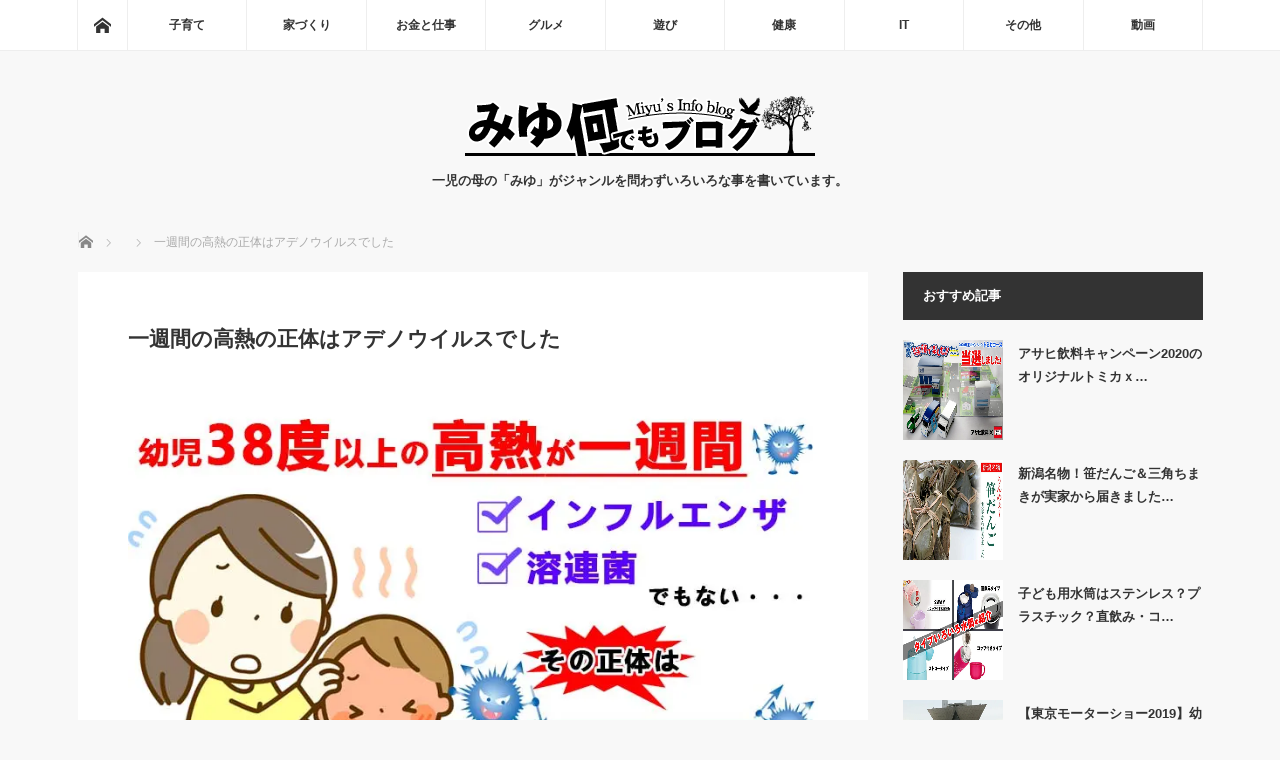

--- FILE ---
content_type: text/html; charset=UTF-8
request_url: https://miyu-info.com/adenovirus/adenovirus-2/
body_size: 14294
content:
<!DOCTYPE html>
<html class="pc" dir="ltr" lang="ja" prefix="og: https://ogp.me/ns#">
<head>
<meta charset="UTF-8">
<!--[if IE]><meta http-equiv="X-UA-Compatible" content="IE=edge"><![endif]-->
<meta name="viewport" content="width=device-width">

<meta name="description" content="...">
<link rel="pingback" href="https://miyu-info.com/xmlrpc.php">

		<!-- All in One SEO 4.8.4.1 - aioseo.com -->
		<title>一週間の高熱の正体はアデノウイルスでした | みゆ何でもブログ</title>
	<meta name="robots" content="max-snippet:-1, max-image-preview:large, max-video-preview:-1" />
	<meta name="author" content="みゆ"/>
	<meta name="google-site-verification" content="google-site-verification=_xuF3XRoG390o-sUee6QQVrVBpm6NO9KHdxgsFhgJcY" />
	<link rel="canonical" href="https://miyu-info.com/adenovirus/adenovirus-2/" />
	<meta name="generator" content="All in One SEO (AIOSEO) 4.8.4.1" />
		<meta property="og:locale" content="ja_JP" />
		<meta property="og:site_name" content="みゆ何でもブログ | 一児の母の「みゆ」がジャンルを問わずいろいろな事を書いています。" />
		<meta property="og:type" content="article" />
		<meta property="og:title" content="一週間の高熱の正体はアデノウイルスでした | みゆ何でもブログ" />
		<meta property="og:url" content="https://miyu-info.com/adenovirus/adenovirus-2/" />
		<meta property="article:published_time" content="2020-03-05T03:45:56+00:00" />
		<meta property="article:modified_time" content="2020-03-05T03:46:23+00:00" />
		<meta name="twitter:card" content="summary" />
		<meta name="twitter:title" content="一週間の高熱の正体はアデノウイルスでした | みゆ何でもブログ" />
		<script type="application/ld+json" class="aioseo-schema">
			{"@context":"https:\/\/schema.org","@graph":[{"@type":"BreadcrumbList","@id":"https:\/\/miyu-info.com\/adenovirus\/adenovirus-2\/#breadcrumblist","itemListElement":[{"@type":"ListItem","@id":"https:\/\/miyu-info.com#listItem","position":1,"name":"\u30db\u30fc\u30e0","item":"https:\/\/miyu-info.com","nextItem":{"@type":"ListItem","@id":"https:\/\/miyu-info.com\/adenovirus\/adenovirus-2\/#listItem","name":"\u4e00\u9031\u9593\u306e\u9ad8\u71b1\u306e\u6b63\u4f53\u306f\u30a2\u30c7\u30ce\u30a6\u30a4\u30eb\u30b9\u3067\u3057\u305f"}},{"@type":"ListItem","@id":"https:\/\/miyu-info.com\/adenovirus\/adenovirus-2\/#listItem","position":2,"name":"\u4e00\u9031\u9593\u306e\u9ad8\u71b1\u306e\u6b63\u4f53\u306f\u30a2\u30c7\u30ce\u30a6\u30a4\u30eb\u30b9\u3067\u3057\u305f","previousItem":{"@type":"ListItem","@id":"https:\/\/miyu-info.com#listItem","name":"\u30db\u30fc\u30e0"}}]},{"@type":"ItemPage","@id":"https:\/\/miyu-info.com\/adenovirus\/adenovirus-2\/#itempage","url":"https:\/\/miyu-info.com\/adenovirus\/adenovirus-2\/","name":"\u4e00\u9031\u9593\u306e\u9ad8\u71b1\u306e\u6b63\u4f53\u306f\u30a2\u30c7\u30ce\u30a6\u30a4\u30eb\u30b9\u3067\u3057\u305f | \u307f\u3086\u4f55\u3067\u3082\u30d6\u30ed\u30b0","inLanguage":"ja","isPartOf":{"@id":"https:\/\/miyu-info.com\/#website"},"breadcrumb":{"@id":"https:\/\/miyu-info.com\/adenovirus\/adenovirus-2\/#breadcrumblist"},"author":{"@id":"https:\/\/miyu-info.com\/user\/user\/#author"},"creator":{"@id":"https:\/\/miyu-info.com\/user\/user\/#author"},"datePublished":"2020-03-05T12:45:56+09:00","dateModified":"2020-03-05T12:46:23+09:00"},{"@type":"Person","@id":"https:\/\/miyu-info.com\/#person","name":"\u307f\u3086","image":"https:\/\/miyu-info.com\/wp-content\/uploads\/2018\/09\/miyu.png"},{"@type":"Person","@id":"https:\/\/miyu-info.com\/user\/user\/#author","url":"https:\/\/miyu-info.com\/user\/user\/","name":"\u307f\u3086","image":{"@type":"ImageObject","@id":"https:\/\/miyu-info.com\/adenovirus\/adenovirus-2\/#authorImage","url":"https:\/\/secure.gravatar.com\/avatar\/2777e34ab08995b1595a846e7c607b67?s=96&d=mm&r=g","width":96,"height":96,"caption":"\u307f\u3086"}},{"@type":"WebSite","@id":"https:\/\/miyu-info.com\/#website","url":"https:\/\/miyu-info.com\/","name":"\u307f\u3086\u4f55\u3067\u3082\u30d6\u30ed\u30b0","description":"\u4e00\u5150\u306e\u6bcd\u306e\u300c\u307f\u3086\u300d\u304c\u30b8\u30e3\u30f3\u30eb\u3092\u554f\u308f\u305a\u3044\u308d\u3044\u308d\u306a\u4e8b\u3092\u66f8\u3044\u3066\u3044\u307e\u3059\u3002","inLanguage":"ja","publisher":{"@id":"https:\/\/miyu-info.com\/#person"}}]}
		</script>
		<!-- All in One SEO -->

<link rel='dns-prefetch' href='//stats.wp.com' />
<link rel='dns-prefetch' href='//i0.wp.com' />
<link rel='dns-prefetch' href='//c0.wp.com' />
<link rel="alternate" type="application/rss+xml" title="みゆ何でもブログ &raquo; フィード" href="https://miyu-info.com/feed/" />
<link rel="alternate" type="application/rss+xml" title="みゆ何でもブログ &raquo; コメントフィード" href="https://miyu-info.com/comments/feed/" />
<link rel="alternate" type="application/rss+xml" title="みゆ何でもブログ &raquo; 一週間の高熱の正体はアデノウイルスでした のコメントのフィード" href="https://miyu-info.com/adenovirus/adenovirus-2/feed/" />
		<!-- This site uses the Google Analytics by MonsterInsights plugin v9.6.1 - Using Analytics tracking - https://www.monsterinsights.com/ -->
		<!-- Note: MonsterInsights is not currently configured on this site. The site owner needs to authenticate with Google Analytics in the MonsterInsights settings panel. -->
					<!-- No tracking code set -->
				<!-- / Google Analytics by MonsterInsights -->
		<link rel='stylesheet' id='style-css' href='https://miyu-info.com/wp-content/themes/miyu/style.css?ver=3.1.3' type='text/css' media='screen' />
<link rel='stylesheet' id='wp-block-library-css' href='https://c0.wp.com/c/6.5.7/wp-includes/css/dist/block-library/style.min.css' type='text/css' media='all' />
<style id='wp-block-library-inline-css' type='text/css'>
.has-text-align-justify{text-align:justify;}
</style>
<link rel='stylesheet' id='mediaelement-css' href='https://c0.wp.com/c/6.5.7/wp-includes/js/mediaelement/mediaelementplayer-legacy.min.css' type='text/css' media='all' />
<link rel='stylesheet' id='wp-mediaelement-css' href='https://c0.wp.com/c/6.5.7/wp-includes/js/mediaelement/wp-mediaelement.min.css' type='text/css' media='all' />
<style id='classic-theme-styles-inline-css' type='text/css'>
/*! This file is auto-generated */
.wp-block-button__link{color:#fff;background-color:#32373c;border-radius:9999px;box-shadow:none;text-decoration:none;padding:calc(.667em + 2px) calc(1.333em + 2px);font-size:1.125em}.wp-block-file__button{background:#32373c;color:#fff;text-decoration:none}
</style>
<style id='global-styles-inline-css' type='text/css'>
body{--wp--preset--color--black: #000000;--wp--preset--color--cyan-bluish-gray: #abb8c3;--wp--preset--color--white: #ffffff;--wp--preset--color--pale-pink: #f78da7;--wp--preset--color--vivid-red: #cf2e2e;--wp--preset--color--luminous-vivid-orange: #ff6900;--wp--preset--color--luminous-vivid-amber: #fcb900;--wp--preset--color--light-green-cyan: #7bdcb5;--wp--preset--color--vivid-green-cyan: #00d084;--wp--preset--color--pale-cyan-blue: #8ed1fc;--wp--preset--color--vivid-cyan-blue: #0693e3;--wp--preset--color--vivid-purple: #9b51e0;--wp--preset--gradient--vivid-cyan-blue-to-vivid-purple: linear-gradient(135deg,rgba(6,147,227,1) 0%,rgb(155,81,224) 100%);--wp--preset--gradient--light-green-cyan-to-vivid-green-cyan: linear-gradient(135deg,rgb(122,220,180) 0%,rgb(0,208,130) 100%);--wp--preset--gradient--luminous-vivid-amber-to-luminous-vivid-orange: linear-gradient(135deg,rgba(252,185,0,1) 0%,rgba(255,105,0,1) 100%);--wp--preset--gradient--luminous-vivid-orange-to-vivid-red: linear-gradient(135deg,rgba(255,105,0,1) 0%,rgb(207,46,46) 100%);--wp--preset--gradient--very-light-gray-to-cyan-bluish-gray: linear-gradient(135deg,rgb(238,238,238) 0%,rgb(169,184,195) 100%);--wp--preset--gradient--cool-to-warm-spectrum: linear-gradient(135deg,rgb(74,234,220) 0%,rgb(151,120,209) 20%,rgb(207,42,186) 40%,rgb(238,44,130) 60%,rgb(251,105,98) 80%,rgb(254,248,76) 100%);--wp--preset--gradient--blush-light-purple: linear-gradient(135deg,rgb(255,206,236) 0%,rgb(152,150,240) 100%);--wp--preset--gradient--blush-bordeaux: linear-gradient(135deg,rgb(254,205,165) 0%,rgb(254,45,45) 50%,rgb(107,0,62) 100%);--wp--preset--gradient--luminous-dusk: linear-gradient(135deg,rgb(255,203,112) 0%,rgb(199,81,192) 50%,rgb(65,88,208) 100%);--wp--preset--gradient--pale-ocean: linear-gradient(135deg,rgb(255,245,203) 0%,rgb(182,227,212) 50%,rgb(51,167,181) 100%);--wp--preset--gradient--electric-grass: linear-gradient(135deg,rgb(202,248,128) 0%,rgb(113,206,126) 100%);--wp--preset--gradient--midnight: linear-gradient(135deg,rgb(2,3,129) 0%,rgb(40,116,252) 100%);--wp--preset--font-size--small: 13px;--wp--preset--font-size--medium: 20px;--wp--preset--font-size--large: 36px;--wp--preset--font-size--x-large: 42px;--wp--preset--spacing--20: 0.44rem;--wp--preset--spacing--30: 0.67rem;--wp--preset--spacing--40: 1rem;--wp--preset--spacing--50: 1.5rem;--wp--preset--spacing--60: 2.25rem;--wp--preset--spacing--70: 3.38rem;--wp--preset--spacing--80: 5.06rem;--wp--preset--shadow--natural: 6px 6px 9px rgba(0, 0, 0, 0.2);--wp--preset--shadow--deep: 12px 12px 50px rgba(0, 0, 0, 0.4);--wp--preset--shadow--sharp: 6px 6px 0px rgba(0, 0, 0, 0.2);--wp--preset--shadow--outlined: 6px 6px 0px -3px rgba(255, 255, 255, 1), 6px 6px rgba(0, 0, 0, 1);--wp--preset--shadow--crisp: 6px 6px 0px rgba(0, 0, 0, 1);}:where(.is-layout-flex){gap: 0.5em;}:where(.is-layout-grid){gap: 0.5em;}body .is-layout-flex{display: flex;}body .is-layout-flex{flex-wrap: wrap;align-items: center;}body .is-layout-flex > *{margin: 0;}body .is-layout-grid{display: grid;}body .is-layout-grid > *{margin: 0;}:where(.wp-block-columns.is-layout-flex){gap: 2em;}:where(.wp-block-columns.is-layout-grid){gap: 2em;}:where(.wp-block-post-template.is-layout-flex){gap: 1.25em;}:where(.wp-block-post-template.is-layout-grid){gap: 1.25em;}.has-black-color{color: var(--wp--preset--color--black) !important;}.has-cyan-bluish-gray-color{color: var(--wp--preset--color--cyan-bluish-gray) !important;}.has-white-color{color: var(--wp--preset--color--white) !important;}.has-pale-pink-color{color: var(--wp--preset--color--pale-pink) !important;}.has-vivid-red-color{color: var(--wp--preset--color--vivid-red) !important;}.has-luminous-vivid-orange-color{color: var(--wp--preset--color--luminous-vivid-orange) !important;}.has-luminous-vivid-amber-color{color: var(--wp--preset--color--luminous-vivid-amber) !important;}.has-light-green-cyan-color{color: var(--wp--preset--color--light-green-cyan) !important;}.has-vivid-green-cyan-color{color: var(--wp--preset--color--vivid-green-cyan) !important;}.has-pale-cyan-blue-color{color: var(--wp--preset--color--pale-cyan-blue) !important;}.has-vivid-cyan-blue-color{color: var(--wp--preset--color--vivid-cyan-blue) !important;}.has-vivid-purple-color{color: var(--wp--preset--color--vivid-purple) !important;}.has-black-background-color{background-color: var(--wp--preset--color--black) !important;}.has-cyan-bluish-gray-background-color{background-color: var(--wp--preset--color--cyan-bluish-gray) !important;}.has-white-background-color{background-color: var(--wp--preset--color--white) !important;}.has-pale-pink-background-color{background-color: var(--wp--preset--color--pale-pink) !important;}.has-vivid-red-background-color{background-color: var(--wp--preset--color--vivid-red) !important;}.has-luminous-vivid-orange-background-color{background-color: var(--wp--preset--color--luminous-vivid-orange) !important;}.has-luminous-vivid-amber-background-color{background-color: var(--wp--preset--color--luminous-vivid-amber) !important;}.has-light-green-cyan-background-color{background-color: var(--wp--preset--color--light-green-cyan) !important;}.has-vivid-green-cyan-background-color{background-color: var(--wp--preset--color--vivid-green-cyan) !important;}.has-pale-cyan-blue-background-color{background-color: var(--wp--preset--color--pale-cyan-blue) !important;}.has-vivid-cyan-blue-background-color{background-color: var(--wp--preset--color--vivid-cyan-blue) !important;}.has-vivid-purple-background-color{background-color: var(--wp--preset--color--vivid-purple) !important;}.has-black-border-color{border-color: var(--wp--preset--color--black) !important;}.has-cyan-bluish-gray-border-color{border-color: var(--wp--preset--color--cyan-bluish-gray) !important;}.has-white-border-color{border-color: var(--wp--preset--color--white) !important;}.has-pale-pink-border-color{border-color: var(--wp--preset--color--pale-pink) !important;}.has-vivid-red-border-color{border-color: var(--wp--preset--color--vivid-red) !important;}.has-luminous-vivid-orange-border-color{border-color: var(--wp--preset--color--luminous-vivid-orange) !important;}.has-luminous-vivid-amber-border-color{border-color: var(--wp--preset--color--luminous-vivid-amber) !important;}.has-light-green-cyan-border-color{border-color: var(--wp--preset--color--light-green-cyan) !important;}.has-vivid-green-cyan-border-color{border-color: var(--wp--preset--color--vivid-green-cyan) !important;}.has-pale-cyan-blue-border-color{border-color: var(--wp--preset--color--pale-cyan-blue) !important;}.has-vivid-cyan-blue-border-color{border-color: var(--wp--preset--color--vivid-cyan-blue) !important;}.has-vivid-purple-border-color{border-color: var(--wp--preset--color--vivid-purple) !important;}.has-vivid-cyan-blue-to-vivid-purple-gradient-background{background: var(--wp--preset--gradient--vivid-cyan-blue-to-vivid-purple) !important;}.has-light-green-cyan-to-vivid-green-cyan-gradient-background{background: var(--wp--preset--gradient--light-green-cyan-to-vivid-green-cyan) !important;}.has-luminous-vivid-amber-to-luminous-vivid-orange-gradient-background{background: var(--wp--preset--gradient--luminous-vivid-amber-to-luminous-vivid-orange) !important;}.has-luminous-vivid-orange-to-vivid-red-gradient-background{background: var(--wp--preset--gradient--luminous-vivid-orange-to-vivid-red) !important;}.has-very-light-gray-to-cyan-bluish-gray-gradient-background{background: var(--wp--preset--gradient--very-light-gray-to-cyan-bluish-gray) !important;}.has-cool-to-warm-spectrum-gradient-background{background: var(--wp--preset--gradient--cool-to-warm-spectrum) !important;}.has-blush-light-purple-gradient-background{background: var(--wp--preset--gradient--blush-light-purple) !important;}.has-blush-bordeaux-gradient-background{background: var(--wp--preset--gradient--blush-bordeaux) !important;}.has-luminous-dusk-gradient-background{background: var(--wp--preset--gradient--luminous-dusk) !important;}.has-pale-ocean-gradient-background{background: var(--wp--preset--gradient--pale-ocean) !important;}.has-electric-grass-gradient-background{background: var(--wp--preset--gradient--electric-grass) !important;}.has-midnight-gradient-background{background: var(--wp--preset--gradient--midnight) !important;}.has-small-font-size{font-size: var(--wp--preset--font-size--small) !important;}.has-medium-font-size{font-size: var(--wp--preset--font-size--medium) !important;}.has-large-font-size{font-size: var(--wp--preset--font-size--large) !important;}.has-x-large-font-size{font-size: var(--wp--preset--font-size--x-large) !important;}
.wp-block-navigation a:where(:not(.wp-element-button)){color: inherit;}
:where(.wp-block-post-template.is-layout-flex){gap: 1.25em;}:where(.wp-block-post-template.is-layout-grid){gap: 1.25em;}
:where(.wp-block-columns.is-layout-flex){gap: 2em;}:where(.wp-block-columns.is-layout-grid){gap: 2em;}
.wp-block-pullquote{font-size: 1.5em;line-height: 1.6;}
</style>
<link rel='stylesheet' id='contact-form-7-css' href='https://miyu-info.com/wp-content/plugins/contact-form-7/includes/css/styles.css?ver=5.8' type='text/css' media='all' />
<link rel='stylesheet' id='pz-linkcard-css-css' href='//miyu-info.com/wp-content/uploads/pz-linkcard/style/style.min.css?ver=2.5.6.5.3' type='text/css' media='all' />
<style id='rocket-lazyload-inline-css' type='text/css'>
.rll-youtube-player{position:relative;padding-bottom:56.23%;height:0;overflow:hidden;max-width:100%;}.rll-youtube-player:focus-within{outline: 2px solid currentColor;outline-offset: 5px;}.rll-youtube-player iframe{position:absolute;top:0;left:0;width:100%;height:100%;z-index:100;background:0 0}.rll-youtube-player img{bottom:0;display:block;left:0;margin:auto;max-width:100%;width:100%;position:absolute;right:0;top:0;border:none;height:auto;-webkit-transition:.4s all;-moz-transition:.4s all;transition:.4s all}.rll-youtube-player img:hover{-webkit-filter:brightness(75%)}.rll-youtube-player .play{height:100%;width:100%;left:0;top:0;position:absolute;background:url(https://miyu-info.com/wp-content/plugins/rocket-lazy-load/assets/img/youtube.png) no-repeat center;background-color: transparent !important;cursor:pointer;border:none;}
</style>
<link rel='stylesheet' id='jetpack_css-css' href='https://c0.wp.com/p/jetpack/12.6.3/css/jetpack.css' type='text/css' media='all' />
<script type="text/javascript" src="https://c0.wp.com/c/6.5.7/wp-includes/js/jquery/jquery.min.js" id="jquery-core-js"></script>
<script type="text/javascript" src="https://c0.wp.com/c/6.5.7/wp-includes/js/jquery/jquery-migrate.min.js" id="jquery-migrate-js"></script>
<link rel="https://api.w.org/" href="https://miyu-info.com/wp-json/" /><link rel="alternate" type="application/json" href="https://miyu-info.com/wp-json/wp/v2/media/4490" /><link rel='shortlink' href='https://miyu-info.com/?p=4490' />
<link rel="alternate" type="application/json+oembed" href="https://miyu-info.com/wp-json/oembed/1.0/embed?url=https%3A%2F%2Fmiyu-info.com%2Fadenovirus%2Fadenovirus-2%2F" />
<link rel="alternate" type="text/xml+oembed" href="https://miyu-info.com/wp-json/oembed/1.0/embed?url=https%3A%2F%2Fmiyu-info.com%2Fadenovirus%2Fadenovirus-2%2F&#038;format=xml" />
	<style>img#wpstats{display:none}</style>
		
<script src="https://miyu-info.com/wp-content/themes/miyu/js/jquery.easing.js?ver=3.1.3"></script>
<script src="https://miyu-info.com/wp-content/themes/miyu/js/jscript.js?ver=3.1.3"></script>
<script src="https://miyu-info.com/wp-content/themes/miyu/js/comment.js?ver=3.1.3"></script>
<script src="https://miyu-info.com/wp-content/themes/miyu/js/header_fix.js?ver=3.1.3"></script>

<link rel="stylesheet" media="screen and (max-width:770px)" href="https://miyu-info.com/wp-content/themes/miyu/responsive.css?ver=3.1.3">
<link rel="stylesheet" media="screen and (max-width:770px)" href="https://miyu-info.com/wp-content/themes/miyu/footer-bar.css?ver=3.1.3">

<link rel="stylesheet" href="https://miyu-info.com/wp-content/themes/miyu/japanese.css?ver=3.1.3">

<!--[if lt IE 9]>
<script src="https://miyu-info.com/wp-content/themes/miyu/js/html5.js?ver=3.1.3"></script>
<![endif]-->

<style type="text/css">



.side_headline, #copyright, .page_navi span.current, .archive_headline, #pickup_post .headline, #related_post .headline, #comment_headline, .post_list .category a, #footer_post_list .category a, .mobile .footer_headline, #page_title
 { background-color:#333333; }

a:hover, #comment_header ul li a:hover, .post_content a
 { color:#333333; }
.post_content .q_button { color:#fff; }
.pc #global_menu > ul > li a:hover, .pc #global_menu > ul > li.active > a, .pc #global_menu ul ul a, #return_top a:hover, .next_page_link a:hover, .page_navi a:hover, .collapse_category_list li a:hover .count,
  #wp-calendar td a:hover, #wp-calendar #prev a:hover, #wp-calendar #next a:hover, .widget_search #search-btn input:hover, .widget_search #searchsubmit:hover, .side_widget.google_search #searchsubmit:hover,
   #submit_comment:hover, #comment_header ul li a:hover, #comment_header ul li.comment_switch_active a, #comment_header #comment_closed p, #post_pagination a:hover, #post_pagination p, a.menu_button:hover
    { background-color:#333333; }

.pc #global_menu_wrap .home_menu:hover { background:#333333 url(https://miyu-info.com/wp-content/themes/miyu/img/header/home.png) no-repeat center; }
.pc #global_menu > ul > li a:hover, .pc #global_menu > ul > li.active > a { border-color:#333333; }

.mobile #global_menu li a:hover, .mobile #global_menu_wrap .home_menu:hover { background-color:#333333 !important; }

#comment_textarea textarea:focus, #guest_info input:focus, #comment_header ul li a:hover, #comment_header ul li.comment_switch_active a, #comment_header #comment_closed p
 { border-color:#333333; }

#comment_header ul li.comment_switch_active a:after, #comment_header #comment_closed p:after
 { border-color:#333333 transparent transparent transparent; }

.pc #global_menu ul ul a:hover
 { background-color:#068FA3; }

.user_sns li a:hover
 { background-color:#333333; border-color:#333333; }

.collapse_category_list li a:before
 { border-color: transparent transparent transparent #333333; }

#previous_next_post .prev_post:hover, #previous_next_post .next_post:hover
 { background-color:#333333 !important; }

#footer_post_list .title { color:#FFFFFF; background:rgba(0,0,0,0.4); }

#post_title { font-size:21px; }
.post_content { font-size:14px; }


</style>


<style type="text/css"></style><link rel="icon" href="https://i0.wp.com/miyu-info.com/wp-content/uploads/2018/08/cropped-fav.png?fit=32%2C32&#038;ssl=1" sizes="32x32" />
<link rel="icon" href="https://i0.wp.com/miyu-info.com/wp-content/uploads/2018/08/cropped-fav.png?fit=192%2C192&#038;ssl=1" sizes="192x192" />
<link rel="apple-touch-icon" href="https://i0.wp.com/miyu-info.com/wp-content/uploads/2018/08/cropped-fav.png?fit=180%2C180&#038;ssl=1" />
<meta name="msapplication-TileImage" content="https://i0.wp.com/miyu-info.com/wp-content/uploads/2018/08/cropped-fav.png?fit=270%2C270&#038;ssl=1" />
<noscript><style id="rocket-lazyload-nojs-css">.rll-youtube-player, [data-lazy-src]{display:none !important;}</style></noscript>
  <!-- valuecommerce LinkSwitch -->
<script type="text/javascript" language="javascript">
    var vc_pid = "886221737";
</script><script type="text/javascript" src="//aml.valuecommerce.com/vcdal.js" async></script>


  <!-- machisuki.com Google Analytics -->
<!-- Global site tag (gtag.js) - Google Analytics -->
<script async src="https://www.googletagmanager.com/gtag/js?id=UA-124066773-1"></script>
<script>
  window.dataLayer = window.dataLayer || [];
  function gtag(){dataLayer.push(arguments);}
  gtag('js', new Date());

  gtag('config', 'UA-124066773-1');
</script>



</head>
<body class="attachment attachment-template-default single single-attachment postid-4490 attachmentid-4490 attachment-jpeg">

 <!-- global menu -->
  <div id="global_menu_wrap">
  <div id="global_menu" class="clearfix">
   <a class="home_menu" href="https://miyu-info.com/"><span>ホーム</span></a>
   <ul id="menu-%e3%82%b0%e3%83%ad%e3%83%bc%e3%83%90%e3%83%ab%e3%83%a1%e3%83%8b%e3%83%a5%e3%83%bc" class="menu"><li id="menu-item-1971" class="menu-item menu-item-type-taxonomy menu-item-object-category menu-item-has-children menu-item-1971"><a href="https://miyu-info.com/category/kosodate/">子育て</a>
<ul class="sub-menu">
	<li id="menu-item-7315" class="menu-item menu-item-type-taxonomy menu-item-object-category menu-item-7315"><a href="https://miyu-info.com/category/ninkatsu/">妊活</a></li>
</ul>
</li>
<li id="menu-item-10773" class="menu-item menu-item-type-taxonomy menu-item-object-category menu-item-10773"><a href="https://miyu-info.com/category/bldghouse/">家づくり</a></li>
<li id="menu-item-30" class="menu-item menu-item-type-taxonomy menu-item-object-category menu-item-30"><a href="https://miyu-info.com/category/money/">お金と仕事</a></li>
<li id="menu-item-164" class="menu-item menu-item-type-taxonomy menu-item-object-category menu-item-164"><a href="https://miyu-info.com/category/gourmet/">グルメ</a></li>
<li id="menu-item-31" class="menu-item menu-item-type-taxonomy menu-item-object-category menu-item-31"><a href="https://miyu-info.com/category/play/">遊び</a></li>
<li id="menu-item-33" class="menu-item menu-item-type-taxonomy menu-item-object-category menu-item-33"><a href="https://miyu-info.com/category/health/">健康</a></li>
<li id="menu-item-32" class="menu-item menu-item-type-taxonomy menu-item-object-category menu-item-32"><a href="https://miyu-info.com/category/it/">IT</a></li>
<li id="menu-item-172" class="menu-item menu-item-type-taxonomy menu-item-object-category menu-item-172"><a href="https://miyu-info.com/category/other/">その他</a></li>
<li id="menu-item-2727" class="menu-item menu-item-type-custom menu-item-object-custom menu-item-2727"><a href="https://miyu-info.com/movies/">動画</a></li>
</ul>  </div>
 </div>
 
 <div id="header">

  <!-- logo -->
  <div id='logo_image'>
<h1 id="logo"><a href=" https://miyu-info.com/" title="みゆ何でもブログ" data-label="みゆ何でもブログ"><img src="data:image/svg+xml,%3Csvg%20xmlns='http://www.w3.org/2000/svg'%20viewBox='0%200%200%200'%3E%3C/svg%3E" alt="みゆ何でもブログ" title="みゆ何でもブログ" data-lazy-src="https://miyu-info.com/wp-content/uploads/tcd-w/logo.png?1769351627" /><noscript><img src="https://miyu-info.com/wp-content/uploads/tcd-w/logo.png?1769351627" alt="みゆ何でもブログ" title="みゆ何でもブログ" /></noscript></a></h1>
</div>

    <h2 id="site_description">一児の母の「みゆ」がジャンルを問わずいろいろな事を書いています。</h2>
  
    <a href="#" class="menu_button"><span>menu</span></a>
  
 </div><!-- END #header -->

 <div id="main_contents" class="clearfix">

  <!-- bread crumb -->
    
<ul id="bread_crumb" class="clearfix">
 <li itemscope="itemscope" itemtype="http://data-vocabulary.org/Breadcrumb" class="home"><a itemprop="url" href="https://miyu-info.com/"><span itemprop="title">ホーム</span></a></li>

 <li itemscope="itemscope" itemtype="http://data-vocabulary.org/Breadcrumb">
    </li>
 <li class="last">一週間の高熱の正体はアデノウイルスでした</li>

</ul>
    
  <!-- Font Awesome -->
<link href="https://use.fontawesome.com/releases/v5.0.6/css/all.css" rel="stylesheet">

  <!-- Mobile Popover -->
<script type="text/javascript">
    amzn_assoc_ad_type = "link_enhancement_widget";
    amzn_assoc_tracking_id = "mamafu120509-22";
    amzn_assoc_linkid = "672a2a5c09608b0b9e18a9d271d25f8e";
    amzn_assoc_placement = "";
    amzn_assoc_marketplace = "amazon";
    amzn_assoc_region = "JP";
</script>
<script src="//ws-fe.amazon-adsystem.com/widgets/q?ServiceVersion=20070822&Operation=GetScript&ID=OneJS&WS=1&MarketPlace=JP"></script>

<div id="main_col">

 
 <div id="article">

  
  <div id="post_meta_top" class="clearfix no_image">
        </div>

  <h2 id="post_title">一週間の高熱の正体はアデノウイルスでした</h2>

  <div class="post_content clearfix">
   <p class="attachment"><a href='https://i0.wp.com/miyu-info.com/wp-content/uploads/2020/03/Adenovirus.jpg?ssl=1'><img fetchpriority="high" decoding="async" width="790" height="480" src="data:image/svg+xml,%3Csvg%20xmlns='http://www.w3.org/2000/svg'%20viewBox='0%200%20790%20480'%3E%3C/svg%3E" class="attachment-medium size-medium" alt="一週間の高熱の正体はアデノウイルスでした" data-lazy-src="https://i0.wp.com/miyu-info.com/wp-content/uploads/2020/03/Adenovirus.jpg?fit=790%2C480&amp;ssl=1" /><noscript><img fetchpriority="high" decoding="async" width="790" height="480" src="https://i0.wp.com/miyu-info.com/wp-content/uploads/2020/03/Adenovirus.jpg?fit=790%2C480&amp;ssl=1" class="attachment-medium size-medium" alt="一週間の高熱の正体はアデノウイルスでした" /></noscript></a></p>
     </div>

    <div id="single_share" class="clearfix">
   
<!--Type1-->

<div id="share_top1">

 

<div class="sns">
<ul class="type1 clearfix">
<!--Twitterボタン-->
<li class="twitter">
<a href="http://twitter.com/share?text=%E4%B8%80%E9%80%B1%E9%96%93%E3%81%AE%E9%AB%98%E7%86%B1%E3%81%AE%E6%AD%A3%E4%BD%93%E3%81%AF%E3%82%A2%E3%83%87%E3%83%8E%E3%82%A6%E3%82%A4%E3%83%AB%E3%82%B9%E3%81%A7%E3%81%97%E3%81%9F&url=https%3A%2F%2Fmiyu-info.com%2Fadenovirus%2Fadenovirus-2%2F&via=&tw_p=tweetbutton&related=" onclick="javascript:window.open(this.href, '', 'menubar=no,toolbar=no,resizable=yes,scrollbars=yes,height=400,width=600');return false;"><i class="icon-twitter"></i><span class="ttl">Tweet</span><span class="share-count"></span></a></li>

<!--Facebookボタン-->
<li class="facebook">
<a href="//www.facebook.com/sharer/sharer.php?u=https://miyu-info.com/adenovirus/adenovirus-2/&amp;t=%E4%B8%80%E9%80%B1%E9%96%93%E3%81%AE%E9%AB%98%E7%86%B1%E3%81%AE%E6%AD%A3%E4%BD%93%E3%81%AF%E3%82%A2%E3%83%87%E3%83%8E%E3%82%A6%E3%82%A4%E3%83%AB%E3%82%B9%E3%81%A7%E3%81%97%E3%81%9F" class="facebook-btn-icon-link" target="blank" rel="nofollow"><i class="icon-facebook"></i><span class="ttl">Share</span><span class="share-count"></span></a></li>

<!--Google+ボタン-->
<li class="googleplus">
<a href="https://plus.google.com/share?url=https%3A%2F%2Fmiyu-info.com%2Fadenovirus%2Fadenovirus-2%2F" onclick="javascript:window.open(this.href, '', 'menubar=no,toolbar=no,resizable=yes,scrollbars=yes,height=600,width=500');return false;"><i class="icon-google-plus"></i><span class="ttl">+1</span><span class="share-count"></span></a></li>

<!--Hatebuボタン-->
<li class="hatebu">
<a href="http://b.hatena.ne.jp/add?mode=confirm&url=https%3A%2F%2Fmiyu-info.com%2Fadenovirus%2Fadenovirus-2%2F" onclick="javascript:window.open(this.href, '', 'menubar=no,toolbar=no,resizable=yes,scrollbars=yes,height=400,width=510');return false;" ><i class="icon-hatebu"></i><span class="ttl">Hatena</span><span class="share-count"></span></a></li>





</ul>
</div>

</div>


<!--Type2-->

<!--Type3-->

<!--Type4-->

<!--Type5-->
  </div>
  
    <ul id="post_meta_bottom" class="clearfix">
   <li class="post_author">投稿者: <a href="https://miyu-info.com/user/user/" title="みゆ の投稿" rel="author">みゆ</a></li>   <li class="post_category"></li>      <li class="post_comment">コメント: <a href="#comment_headline">0</a></li>  </ul>
  
    <div id="previous_next_post" class="clearfix">
     </div>
  
 </div><!-- END #article -->

 <!-- banner1 -->
 
 
  <div id="pickup_post">
  <h3 class="headline">ピックアップ記事</h3>
  <ol id="pickup_post_list" class="clearfix">
      <li>
    <a class="title" href="https://miyu-info.com/restart2023/">不労所得？chatGPTに負けない！2年以上ほったらかしブログが毎日お金を生んで…</a>
   </li>
     </ol>
 </div>
 
  
 




<h3 id="comment_headline">コメント</h3>

<div id="comment_header">

 <ul class="clearfix">
      <li id="comment_closed"><p>コメント (0)</p></li>
   <li id="trackback_closed"><p>トラックバックは利用できません。</p></li>
    </ul>


</div><!-- END #comment_header -->

<div id="comments">

 <div id="comment_area">
  <!-- start commnet -->
  <ol class="commentlist">
	    <li class="comment">
     <div class="comment-content"><p class="no_comment">この記事へのコメントはありません。</p></div>
    </li>
	  </ol>
  <!-- comments END -->

  
 </div><!-- #comment-list END -->


 <div id="trackback_area">
 <!-- start trackback -->
  <!-- trackback end -->
 </div><!-- #trackbacklist END -->

 


 
 <fieldset class="comment_form_wrapper" id="respond">

    <div id="cancel_comment_reply"><a rel="nofollow" id="cancel-comment-reply-link" href="/adenovirus/adenovirus-2/#respond" style="display:none;">返信をキャンセルする。</a></div>
  
  <form action="https://miyu-info.com/wp-comments-post.php" method="post" id="commentform">

   
   <div id="guest_info">
    <div id="guest_name"><label for="author"><span>名前</span>( 必須 )</label><input type="text" name="author" id="author" value="" size="22" tabindex="1" aria-required='true' /></div>
    <div id="guest_email"><label for="email"><span>E-MAIL</span>( 必須 ) - 公開されません -</label><input type="text" name="email" id="email" value="" size="22" tabindex="2" aria-required='true' /></div>
    <div id="guest_url"><label for="url"><span>URL</span></label><input type="text" name="url" id="url" value="" size="22" tabindex="3" /></div>
       </div>

   
   <div id="comment_textarea">
    <textarea name="comment" id="comment" cols="50" rows="10" tabindex="4"></textarea>
   </div>

   
   <div id="submit_comment_wrapper">
    <p style="display: none;"><input type="hidden" id="akismet_comment_nonce" name="akismet_comment_nonce" value="80491e9883" /></p><p style="display: none !important;" class="akismet-fields-container" data-prefix="ak_"><label>&#916;<textarea name="ak_hp_textarea" cols="45" rows="8" maxlength="100"></textarea></label><input type="hidden" id="ak_js_1" name="ak_js" value="54"/><script>document.getElementById( "ak_js_1" ).setAttribute( "value", ( new Date() ).getTime() );</script></p>    <input name="submit" type="submit" id="submit_comment" tabindex="5" value="コメントを書く" title="コメントを書く" alt="コメントを書く" />
   </div>
   <div id="input_hidden_field">
        <input type='hidden' name='comment_post_ID' value='4490' id='comment_post_ID' />
<input type='hidden' name='comment_parent' id='comment_parent' value='0' />
       </div>

  </form>

 </fieldset><!-- #comment-form-area END -->

</div><!-- #comment end -->
 <!-- banner2 -->
  <div id="single_banner_area_bottom" class="clearfix one_banner">
     <div class="single_banner single_banner_left">
    <script async src="https://pagead2.googlesyndication.com/pagead/js/adsbygoogle.js"></script>
<ins class="adsbygoogle"
     style="display:block"
     data-ad-format="fluid"
     data-ad-layout-key="-gu-3+1f-3d+2z"
     data-ad-client="ca-pub-5809984093028157"
     data-ad-slot="7047016666"></ins>
<script>
     (adsbygoogle = window.adsbygoogle || []).push({});
</script>   </div>
       <div class="single_banner single_banner_right">
    <a href="" target="_blank"><img src="data:image/svg+xml,%3Csvg%20xmlns='http://www.w3.org/2000/svg'%20viewBox='0%200%200%200'%3E%3C/svg%3E" alt="" title="" data-lazy-src="https://i0.wp.com/miyu-info.com/wp-content/uploads/2020/03/Adenovirus.jpg?fit=790%2C480&ssl=1" /><noscript><img src="https://i0.wp.com/miyu-info.com/wp-content/uploads/2020/03/Adenovirus.jpg?fit=790%2C480&ssl=1" alt="" title="" /></noscript></a>
   </div>
   </div><!-- END #single_banner_area_bottom -->
 
</div><!-- END #main_col -->


  <div id="side_col">
  <div class="side_widget clearfix styled_post_list1_widget" id="styled_post_list1_widget-8">
<h3 class="side_headline">おすすめ記事</h3><ol class="styled_post_list1">
 <li class="clearfix">
   <a class="image" href="https://miyu-info.com/arrives-asahiinryo-tomica2020/"><img width="790" height="480" src="data:image/svg+xml,%3Csvg%20xmlns='http://www.w3.org/2000/svg'%20viewBox='0%200%20790%20480'%3E%3C/svg%3E" class="attachment-size1 size-size1 wp-post-image" alt="アサヒ飲料CP2020オリジナルトミカ届く" decoding="async" data-lazy-src="https://i0.wp.com/miyu-info.com/wp-content/uploads/2020/12/WinAsahiTom2020.jpg?resize=790%2C480&amp;ssl=1" /><noscript><img width="790" height="480" src="https://i0.wp.com/miyu-info.com/wp-content/uploads/2020/12/WinAsahiTom2020.jpg?resize=790%2C480&amp;ssl=1" class="attachment-size1 size-size1 wp-post-image" alt="アサヒ飲料CP2020オリジナルトミカ届く" decoding="async" loading="lazy" /></noscript></a>   <div class="info">
        <a class="title" href="https://miyu-info.com/arrives-asahiinryo-tomica2020/">アサヒ飲料キャンペーン2020のオリジナルトミカｘ…</a>
       </div>
 </li>
 <li class="clearfix">
   <a class="image" href="https://miyu-info.com/sasadango/"><img width="790" height="480" src="data:image/svg+xml,%3Csvg%20xmlns='http://www.w3.org/2000/svg'%20viewBox='0%200%20790%20480'%3E%3C/svg%3E" class="attachment-size1 size-size1 wp-post-image" alt="新潟名物笹だんごとちまき" decoding="async" data-lazy-src="https://i0.wp.com/miyu-info.com/wp-content/uploads/2020/06/Sasadango.jpg?resize=790%2C480&amp;ssl=1" /><noscript><img width="790" height="480" src="https://i0.wp.com/miyu-info.com/wp-content/uploads/2020/06/Sasadango.jpg?resize=790%2C480&amp;ssl=1" class="attachment-size1 size-size1 wp-post-image" alt="新潟名物笹だんごとちまき" decoding="async" loading="lazy" /></noscript></a>   <div class="info">
        <a class="title" href="https://miyu-info.com/sasadango/">新潟名物！笹だんご＆三角ちまきが実家から届きました…</a>
       </div>
 </li>
 <li class="clearfix">
   <a class="image" href="https://miyu-info.com/kids-waterbottle/"><img width="790" height="480" src="data:image/svg+xml,%3Csvg%20xmlns='http://www.w3.org/2000/svg'%20viewBox='0%200%20790%20480'%3E%3C/svg%3E" class="attachment-size1 size-size1 wp-post-image" alt="飲み口いろいろ水筒タイプ別紹介" decoding="async" data-lazy-src="https://i0.wp.com/miyu-info.com/wp-content/uploads/2018/09/NomikutiType.jpg?resize=790%2C480&amp;ssl=1" /><noscript><img width="790" height="480" src="https://i0.wp.com/miyu-info.com/wp-content/uploads/2018/09/NomikutiType.jpg?resize=790%2C480&amp;ssl=1" class="attachment-size1 size-size1 wp-post-image" alt="飲み口いろいろ水筒タイプ別紹介" decoding="async" loading="lazy" /></noscript></a>   <div class="info">
        <a class="title" href="https://miyu-info.com/kids-waterbottle/">子ども用水筒はステンレス？プラスチック？直飲み・コ…</a>
       </div>
 </li>
 <li class="clearfix">
   <a class="image" href="https://miyu-info.com/tokyo-motorshow2019/"><img width="790" height="480" src="data:image/svg+xml,%3Csvg%20xmlns='http://www.w3.org/2000/svg'%20viewBox='0%200%20790%20480'%3E%3C/svg%3E" class="attachment-size1 size-size1 wp-post-image" alt="東京モーターショー2019" decoding="async" data-lazy-src="https://i0.wp.com/miyu-info.com/wp-content/uploads/2019/11/TMS2019.jpg?resize=790%2C480&amp;ssl=1" /><noscript><img width="790" height="480" src="https://i0.wp.com/miyu-info.com/wp-content/uploads/2019/11/TMS2019.jpg?resize=790%2C480&amp;ssl=1" class="attachment-size1 size-size1 wp-post-image" alt="東京モーターショー2019" decoding="async" loading="lazy" /></noscript></a>   <div class="info">
        <a class="title" href="https://miyu-info.com/tokyo-motorshow2019/">【東京モーターショー2019】幼児がいるなら目的決…</a>
       </div>
 </li>
 <li class="clearfix">
   <a class="image" href="https://miyu-info.com/ryusoja-toyset/"><img width="790" height="480" src="data:image/svg+xml,%3Csvg%20xmlns='http://www.w3.org/2000/svg'%20viewBox='0%200%20790%20480'%3E%3C/svg%3E" class="attachment-size1 size-size1 wp-post-image" alt="リュウソウジャー最強竜装セットが2,400円だった" decoding="async" data-lazy-src="https://i0.wp.com/miyu-info.com/wp-content/uploads/2020/02/RyusojaSet.jpg?resize=790%2C480&amp;ssl=1" /><noscript><img width="790" height="480" src="https://i0.wp.com/miyu-info.com/wp-content/uploads/2020/02/RyusojaSet.jpg?resize=790%2C480&amp;ssl=1" class="attachment-size1 size-size1 wp-post-image" alt="リュウソウジャー最強竜装セットが2,400円だった" decoding="async" loading="lazy" /></noscript></a>   <div class="info">
        <a class="title" href="https://miyu-info.com/ryusoja-toyset/">今がリュウソウジャー最強竜装セットの底値？購入は放…</a>
       </div>
 </li>
</ol>
</div>
<div class="side_widget clearfix styled_post_list2_widget" id="styled_post_list2_widget-5">
<h3 class="side_headline">最近の記事</h3><ol class="styled_post_list2">
 <li>
   <a class="title" href="https://miyu-info.com/formdelete/">Google Chromeでワードプレスの自動入力候補（履歴…</a>
 </li>
 <li>
   <a class="title" href="https://miyu-info.com/oyatsutomica1-2020/">おやつカンパニーｘトミカ！食べて当てようトミカキャンペーン1…</a>
 </li>
 <li>
   <a class="title" href="https://miyu-info.com/tomicaquestionnaire2020/">アンケートに答えてタカラトミーファンズ福袋ゲット！</a>
 </li>
 <li>
   <a class="title" href="https://miyu-info.com/zero1-vulcanpillow/">仮面ライダーゼロワンのまくらが気持ちいい！</a>
 </li>
 <li>
   <a class="title" href="https://miyu-info.com/kiramager-cake/">お祝いケーキはキャラデコで！魔進戦隊キラメイジャーケーキで写…</a>
 </li>
</ol>
</div>
<div class="side_widget clearfix tcdw_category_list_widget" id="tcdw_category_list_widget-16">
<h3 class="side_headline">カテゴリー</h3><ul class="collapse_category_list">
 	<li class="cat-item cat-item-6"><a href="https://miyu-info.com/category/it/">IT<span class="count">20</span></a>
</li>
	<li class="cat-item cat-item-4"><a href="https://miyu-info.com/category/money/">お金と仕事<span class="count">21</span></a>
</li>
	<li class="cat-item cat-item-10"><a href="https://miyu-info.com/category/other/">その他<span class="count">14</span></a>
</li>
	<li class="cat-item cat-item-9"><a href="https://miyu-info.com/category/gourmet/">グルメ<span class="count">21</span></a>
</li>
	<li class="cat-item cat-item-5"><a href="https://miyu-info.com/category/health/">健康<span class="count">8</span></a>
</li>
	<li class="cat-item cat-item-27"><a href="https://miyu-info.com/category/movie/">動画<span class="count">1</span></a>
</li>
	<li class="cat-item cat-item-1"><a href="https://miyu-info.com/category/kosodate/">子育て<span class="count">65</span></a>
</li>
	<li class="cat-item cat-item-7"><a href="https://miyu-info.com/category/play/">遊び<span class="count">43</span></a>
</li>
</ul>
</div>
<div class="side_widget clearfix ml_fixed_ad_widget" id="ml_fixed_ad_widget-5">
<script async src="https://pagead2.googlesyndication.com/pagead/js/adsbygoogle.js"></script>
<ins class="adsbygoogle"
     style="display:block"
     data-ad-format="fluid"
     data-ad-layout-key="-gu-3+1f-3d+2z"
     data-ad-client="ca-pub-5809984093028157"
     data-ad-slot="7047016666"></ins>
<script>
     (adsbygoogle = window.adsbygoogle || []).push({});
</script></div>
 </div>
 


  </div><!-- END #main_contents -->

  <ol id="footer_post_list" class="clearfix">
    <li class="num1">
   <a class="image" href="https://miyu-info.com/d-parenting_support/"><img width="790" height="480" src="data:image/svg+xml,%3Csvg%20xmlns='http://www.w3.org/2000/svg'%20viewBox='0%200%20790%20480'%3E%3C/svg%3E" class="attachment-size2 size-size2 wp-post-image" alt="ドコモ子育て応援プログラム" decoding="async" data-lazy-src="https://i0.wp.com/miyu-info.com/wp-content/uploads/2019/12/D-ParentSpo.jpg?resize=790%2C480&amp;ssl=1" /><noscript><img width="790" height="480" src="https://i0.wp.com/miyu-info.com/wp-content/uploads/2019/12/D-ParentSpo.jpg?resize=790%2C480&amp;ssl=1" class="attachment-size2 size-size2 wp-post-image" alt="ドコモ子育て応援プログラム" decoding="async" loading="lazy" /></noscript></a>
   <p class="category"><a href="https://miyu-info.com/category/money/" style="background-color:#333333;">お金と仕事</a></p>
   <a class="title" href="https://miyu-info.com/d-parenting_support/"><span>毎年3,000Pゲット！子育てドコモユーザー必見！「ドコモ子育て応援プログラム」…</span></a>
  </li>
    <li class="num2">
   <a class="image" href="https://miyu-info.com/oyatsutomica1-2020/"><img width="790" height="480" src="data:image/svg+xml,%3Csvg%20xmlns='http://www.w3.org/2000/svg'%20viewBox='0%200%20790%20480'%3E%3C/svg%3E" class="attachment-size2 size-size2 wp-post-image" alt="おやつカンパニーｘトミカ" decoding="async" data-lazy-src="https://i0.wp.com/miyu-info.com/wp-content/uploads/2020/08/OyatsuTomica.jpg?resize=790%2C480&amp;ssl=1" /><noscript><img width="790" height="480" src="https://i0.wp.com/miyu-info.com/wp-content/uploads/2020/08/OyatsuTomica.jpg?resize=790%2C480&amp;ssl=1" class="attachment-size2 size-size2 wp-post-image" alt="おやつカンパニーｘトミカ" decoding="async" loading="lazy" /></noscript></a>
   <p class="category"><a href="https://miyu-info.com/category/gourmet/" style="background-color:#333333;">グルメ</a></p>
   <a class="title" href="https://miyu-info.com/oyatsutomica1-2020/"><span>おやつカンパニーｘトミカ！食べて当てようトミカキャンペーン1 トンネルくぐって！…</span></a>
  </li>
    <li class="num3">
   <a class="image" href="https://miyu-info.com/border/"><img width="790" height="480" src="data:image/svg+xml,%3Csvg%20xmlns='http://www.w3.org/2000/svg'%20viewBox='0%200%20790%20480'%3E%3C/svg%3E" class="attachment-size2 size-size2 wp-post-image" alt="種類いろいろ！CSSのborder(線)の使い方" decoding="async" data-lazy-src="https://i0.wp.com/miyu-info.com/wp-content/uploads/2018/09/border.png?resize=790%2C480&amp;ssl=1" /><noscript><img width="790" height="480" src="https://i0.wp.com/miyu-info.com/wp-content/uploads/2018/09/border.png?resize=790%2C480&amp;ssl=1" class="attachment-size2 size-size2 wp-post-image" alt="種類いろいろ！CSSのborder(線)の使い方" decoding="async" loading="lazy" /></noscript></a>
   <p class="category"><a href="https://miyu-info.com/category/it/" style="background-color:#333333;">IT</a></p>
   <a class="title" href="https://miyu-info.com/border/"><span>種類いろいろ！CSSのborder(線)の使い方</span></a>
  </li>
    <li class="num4">
   <a class="image" href="https://miyu-info.com/kitanada-uzushio/"><img width="790" height="480" src="data:image/svg+xml,%3Csvg%20xmlns='http://www.w3.org/2000/svg'%20viewBox='0%200%20790%20480'%3E%3C/svg%3E" class="attachment-size2 size-size2 wp-post-image" alt="きたなだ海の駅" decoding="async" data-lazy-src="https://i0.wp.com/miyu-info.com/wp-content/uploads/2020/02/Kitanada.jpg?resize=790%2C480&amp;ssl=1" /><noscript><img width="790" height="480" src="https://i0.wp.com/miyu-info.com/wp-content/uploads/2020/02/Kitanada.jpg?resize=790%2C480&amp;ssl=1" class="attachment-size2 size-size2 wp-post-image" alt="きたなだ海の駅" decoding="async" loading="lazy" /></noscript></a>
   <p class="category"><a href="https://miyu-info.com/category/gourmet/" style="background-color:#333333;">グルメ</a></p>
   <a class="title" href="https://miyu-info.com/kitanada-uzushio/"><span>四国に来たら海の幸！徳島の漁協食堂うずしおがおすすめ！きたなだ海の駅</span></a>
  </li>
    <li class="num5">
   <a class="image" href="https://miyu-info.com/akippa/"><img width="790" height="480" src="data:image/svg+xml,%3Csvg%20xmlns='http://www.w3.org/2000/svg'%20viewBox='0%200%20790%20480'%3E%3C/svg%3E" class="attachment-size2 size-size2 wp-post-image" alt="akippa (あきっぱ)" decoding="async" data-lazy-src="https://i0.wp.com/miyu-info.com/wp-content/uploads/2019/10/akippa.jpg?resize=790%2C480&amp;ssl=1" /><noscript><img width="790" height="480" src="https://i0.wp.com/miyu-info.com/wp-content/uploads/2019/10/akippa.jpg?resize=790%2C480&amp;ssl=1" class="attachment-size2 size-size2 wp-post-image" alt="akippa (あきっぱ)" decoding="async" loading="lazy" /></noscript></a>
   <p class="category"><a href="https://miyu-info.com/category/other/" style="background-color:#333333;">その他</a></p>
   <a class="title" href="https://miyu-info.com/akippa/"><span>赤レンガ倉庫のイベントはakippa (あきっぱ)で事前に駐車場予約！満車の心配…</span></a>
  </li>
   </ol>
 
 
  <div id="footer" class="clearfix">
  <div id="footer_inner" class="clearfix">

   
      <div id="footer_widget_left">
    <div class="side_widget footer_widget clearfix styled_post_list2_widget" id="styled_post_list2_widget-9">
<ol class="styled_post_list2">
 <li>
   <a class="title" href="https://miyu-info.com/nenga-otoshidama2020/">お年玉付き年賀はがきの切手シートが当たりました！</a>
 </li>
 <li>
   <a class="title" href="https://miyu-info.com/total-coin2020/">2020年小銭貯金額！レア硬貨 昭和61年の10円硬貨があっ…</a>
 </li>
 <li>
   <a class="title" href="https://miyu-info.com/nenkin-elec_application/">年金機構の社会保険関係手続き「算定基礎届と賞与支払届」をGビ…</a>
 </li>
</ol>
</div>
   </div>
   
      <div id="footer_widget_right">
    <div class="widget_text side_widget footer_widget clearfix widget_custom_html" id="custom_html-6">
<div class="textwidget custom-html-widget"><script async src="https://pagead2.googlesyndication.com/pagead/js/adsbygoogle.js"></script>
<!-- ■みゆ記事内上下 -->
<ins class="adsbygoogle"
     style="display:block"
     data-ad-client="ca-pub-5809984093028157"
     data-ad-slot="9844909706"
     data-ad-format="auto"
     data-full-width-responsive="true"></ins>
<script>
     (adsbygoogle = window.adsbygoogle || []).push({});
</script></div></div>
   </div>
   
   
      <div id="footer_menu_area" class="clearfix">
        <div class="footer_menu" id="footer_menu_left">
          <ul id="menu-%e3%83%95%e3%83%83%e3%82%bf%e3%83%bc%e3%83%a1%e3%83%8b%e3%83%a5%e3%83%bc%ef%bc%881%e5%88%97%e7%9b%ae%ef%bc%89" class="menu"><li id="menu-item-1949" class="menu-item menu-item-type-custom menu-item-object-custom menu-item-home menu-item-1949"><a href="https://miyu-info.com">ホーム</a></li>
<li id="menu-item-1969" class="menu-item menu-item-type-post_type menu-item-object-page menu-item-1969"><a href="https://miyu-info.com/sitemap/">サイトマップ</a></li>
</ul>    </div>
            <div class="footer_menu" id="footer_menu_right">
          <ul id="menu-%e3%83%95%e3%83%83%e3%82%bf%e3%83%bc%e3%83%a1%e3%83%8b%e3%83%a5%e3%83%bc%ef%bc%882%e5%88%97%e7%9b%ae%ef%bc%89" class="menu"><li id="menu-item-1947" class="menu-item menu-item-type-post_type menu-item-object-page menu-item-privacy-policy menu-item-1947"><a rel="privacy-policy" href="https://miyu-info.com/privacy-policy/">プライバシーポリシー</a></li>
<li id="menu-item-1946" class="menu-item menu-item-type-post_type menu-item-object-page current_page_parent menu-item-1946"><a href="https://miyu-info.com/contact/">お問い合わせ</a></li>
</ul>    </div>
       </div>
   
   
  </div><!-- END #footer_inner -->
 </div><!-- END #footer -->
 
 <p id="copyright">Copyright &copy;&nbsp; <a href="https://miyu-info.com/">みゆ何でもブログ</a> All rights reserved.</p>

 <div id="return_top">
  <a href="#header_top"><span>PAGE TOP</span></a>
 </div>


  <!-- facebook share button code -->
 <div id="fb-root"></div>
 <script>
 (function(d, s, id) {
   var js, fjs = d.getElementsByTagName(s)[0];
   if (d.getElementById(id)) return;
   js = d.createElement(s); js.id = id;
   js.async = true;
   js.src = "//connect.facebook.net/ja_JP/sdk.js#xfbml=1&version=v2.5";
   fjs.parentNode.insertBefore(js, fjs);
 }(document, 'script', 'facebook-jssdk'));
 </script>
 

<script type="text/javascript" src="https://c0.wp.com/c/6.5.7/wp-includes/js/comment-reply.min.js" id="comment-reply-js" async="async" data-wp-strategy="async"></script>
<script type="text/javascript" src="https://miyu-info.com/wp-content/plugins/jetpack/jetpack_vendor/automattic/jetpack-image-cdn/dist/image-cdn.js?minify=false&amp;ver=132249e245926ae3e188" id="jetpack-photon-js"></script>
<script type="text/javascript" src="https://miyu-info.com/wp-content/plugins/contact-form-7/includes/swv/js/index.js?ver=5.8" id="swv-js"></script>
<script type="text/javascript" id="contact-form-7-js-extra">
/* <![CDATA[ */
var wpcf7 = {"api":{"root":"https:\/\/miyu-info.com\/wp-json\/","namespace":"contact-form-7\/v1"}};
/* ]]> */
</script>
<script type="text/javascript" src="https://miyu-info.com/wp-content/plugins/contact-form-7/includes/js/index.js?ver=5.8" id="contact-form-7-js"></script>
<script defer type="text/javascript" src="https://stats.wp.com/e-202604.js" id="jetpack-stats-js"></script>
<script type="text/javascript" id="jetpack-stats-js-after">
/* <![CDATA[ */
_stq = window._stq || [];
_stq.push([ "view", {v:'ext',blog:'187195210',post:'4490',tz:'9',srv:'miyu-info.com',j:'1:12.6.3'} ]);
_stq.push([ "clickTrackerInit", "187195210", "4490" ]);
/* ]]> */
</script>
<script defer type="text/javascript" src="https://miyu-info.com/wp-content/plugins/akismet/_inc/akismet-frontend.js?ver=1752635117" id="akismet-frontend-js"></script>
<script type="text/javascript" src="https://miyu-info.com/wp-content/themes/miyu/widget/js/fixed_ad.js?ver=1.0.0" id="ml-fixed-ad-js-js"></script>
<script>window.lazyLoadOptions = [{
                elements_selector: "img[data-lazy-src],.rocket-lazyload,iframe[data-lazy-src]",
                data_src: "lazy-src",
                data_srcset: "lazy-srcset",
                data_sizes: "lazy-sizes",
                class_loading: "lazyloading",
                class_loaded: "lazyloaded",
                threshold: 300,
                callback_loaded: function(element) {
                    if ( element.tagName === "IFRAME" && element.dataset.rocketLazyload == "fitvidscompatible" ) {
                        if (element.classList.contains("lazyloaded") ) {
                            if (typeof window.jQuery != "undefined") {
                                if (jQuery.fn.fitVids) {
                                    jQuery(element).parent().fitVids();
                                }
                            }
                        }
                    }
                }},{
				elements_selector: ".rocket-lazyload",
				data_src: "lazy-src",
				data_srcset: "lazy-srcset",
				data_sizes: "lazy-sizes",
				class_loading: "lazyloading",
				class_loaded: "lazyloaded",
				threshold: 300,
			}];
        window.addEventListener('LazyLoad::Initialized', function (e) {
            var lazyLoadInstance = e.detail.instance;

            if (window.MutationObserver) {
                var observer = new MutationObserver(function(mutations) {
                    var image_count = 0;
                    var iframe_count = 0;
                    var rocketlazy_count = 0;

                    mutations.forEach(function(mutation) {
                        for (var i = 0; i < mutation.addedNodes.length; i++) {
                            if (typeof mutation.addedNodes[i].getElementsByTagName !== 'function') {
                                continue;
                            }

                            if (typeof mutation.addedNodes[i].getElementsByClassName !== 'function') {
                                continue;
                            }

                            images = mutation.addedNodes[i].getElementsByTagName('img');
                            is_image = mutation.addedNodes[i].tagName == "IMG";
                            iframes = mutation.addedNodes[i].getElementsByTagName('iframe');
                            is_iframe = mutation.addedNodes[i].tagName == "IFRAME";
                            rocket_lazy = mutation.addedNodes[i].getElementsByClassName('rocket-lazyload');

                            image_count += images.length;
			                iframe_count += iframes.length;
			                rocketlazy_count += rocket_lazy.length;

                            if(is_image){
                                image_count += 1;
                            }

                            if(is_iframe){
                                iframe_count += 1;
                            }
                        }
                    } );

                    if(image_count > 0 || iframe_count > 0 || rocketlazy_count > 0){
                        lazyLoadInstance.update();
                    }
                } );

                var b      = document.getElementsByTagName("body")[0];
                var config = { childList: true, subtree: true };

                observer.observe(b, config);
            }
        }, false);</script><script data-no-minify="1" async src="https://miyu-info.com/wp-content/plugins/rocket-lazy-load/assets/js/16.1/lazyload.min.js"></script><script>function lazyLoadThumb(e,alt){var t='<img loading="lazy" src="https://i.ytimg.com/vi/ID/hqdefault.jpg" alt="" width="480" height="360">',a='<button class="play" aria-label="play Youtube video"></button>';t=t.replace('alt=""','alt="'+alt+'"');return t.replace("ID",e)+a}function lazyLoadYoutubeIframe(){var e=document.createElement("iframe"),t="ID?autoplay=1";t+=0===this.parentNode.dataset.query.length?'':'&'+this.parentNode.dataset.query;e.setAttribute("src",t.replace("ID",this.parentNode.dataset.src)),e.setAttribute("frameborder","0"),e.setAttribute("allowfullscreen","1"),e.setAttribute("allow", "accelerometer; autoplay; encrypted-media; gyroscope; picture-in-picture"),this.parentNode.parentNode.replaceChild(e,this.parentNode)}document.addEventListener("DOMContentLoaded",function(){var e,t,p,a=document.getElementsByClassName("rll-youtube-player");for(t=0;t<a.length;t++)e=document.createElement("div"),e.setAttribute("data-id",a[t].dataset.id),e.setAttribute("data-query", a[t].dataset.query),e.setAttribute("data-src", a[t].dataset.src),e.innerHTML=lazyLoadThumb(a[t].dataset.id,a[t].dataset.alt),a[t].appendChild(e),p=e.querySelector('.play'),p.onclick=lazyLoadYoutubeIframe});</script></body>
</html>

--- FILE ---
content_type: text/html; charset=utf-8
request_url: https://www.google.com/recaptcha/api2/aframe
body_size: 268
content:
<!DOCTYPE HTML><html><head><meta http-equiv="content-type" content="text/html; charset=UTF-8"></head><body><script nonce="HgfOGKRT27vebPvx26uHuw">/** Anti-fraud and anti-abuse applications only. See google.com/recaptcha */ try{var clients={'sodar':'https://pagead2.googlesyndication.com/pagead/sodar?'};window.addEventListener("message",function(a){try{if(a.source===window.parent){var b=JSON.parse(a.data);var c=clients[b['id']];if(c){var d=document.createElement('img');d.src=c+b['params']+'&rc='+(localStorage.getItem("rc::a")?sessionStorage.getItem("rc::b"):"");window.document.body.appendChild(d);sessionStorage.setItem("rc::e",parseInt(sessionStorage.getItem("rc::e")||0)+1);localStorage.setItem("rc::h",'1769351632150');}}}catch(b){}});window.parent.postMessage("_grecaptcha_ready", "*");}catch(b){}</script></body></html>

--- FILE ---
content_type: application/javascript; charset=utf-8;
request_url: https://dalc.valuecommerce.com/app3?p=886221737&_s=https%3A%2F%2Fmiyu-info.com%2Fadenovirus%2Fadenovirus-2%2F&vf=iVBORw0KGgoAAAANSUhEUgAAAAMAAAADCAYAAABWKLW%2FAAAAMElEQVQYV2NkFGP4n5GgyZDadYuB8eBJof9bPUUYplTcYWDcyNX1P%2FTcIoY8jSsMABHSDtxe2NDLAAAAAElFTkSuQmCC
body_size: 5320
content:
vc_linkswitch_callback({"t":"697629cf","r":"aXYpzwADXpoSdhImCooAHwqKBtQ6Wg","ub":"aXYpzgADwckSdhImCooCsQqKBtgsdA%3D%3D","vcid":"1flHmjEJq6gqBXvy12cdixEy3ZZEoMYk-Ifs9CbTDJkx5c74nXP-BNvzjqjlQYpT","vcpub":"0.220826","travel.yahoo.co.jp":{"a":"2761515","m":"2244419","g":"ea0409bf8a"},"global-root-g3.chain-demos.digicert.com":{"a":"2918660","m":"2017725","g":"e45290228a"},"pocketalk.jp":{"a":"2425347","m":"2376577","g":"777e8d3d8a"},"paypaystep.yahoo.co.jp":{"a":"2821580","m":"2201292","g":"82a914478a","kaa":"2826625"},"st-www.rurubu.travel":{"a":"2550407","m":"2366735","g":"fa3bcbcbc1","sp":"utm_source%3Dvaluecommerce%26utm_medium%3Daffiliate"},"sp.jal.co.jp/domtour":{"a":"2425691","m":"2404028","g":"459be09a8a"},"sp.jal.co.jp/tour":{"a":"2425691","m":"2404028","g":"459be09a8a"},"tour.jtrip.co.jp":{"a":"2893108","m":"2409616","g":"fd26321f8a"},"www.netmile.co.jp":{"a":"2438503","m":"2382533","g":"54fa86e6ce","sp":"eapid%3D0-28%26affcid%3Djp.network.valuecommerce.general_mylink."},"chou-jimaku.com":{"a":"2425347","m":"2376577","g":"777e8d3d8a"},"domtoursearch.jal.co.jp":{"a":"2425691","m":"2404028","g":"459be09a8a"},"paypaymall.yahoo.co.jp":{"a":"2821580","m":"2201292","g":"82a914478a","kaa":"2826625"},"www-dev.knt.co.jp":{"a":"2918660","m":"2017725","g":"e45290228a"},"www.jtb.co.jp/kokunai_hotel":{"a":"2549714","m":"2161637","g":"70a739afb9","sp":"utm_source%3Dvcdom%26utm_medium%3Daffiliate"},"jal.co.jp/domtour":{"a":"2425691","m":"2404028","g":"459be09a8a"},"fudemame.net":{"a":"2425347","m":"2376577","g":"777e8d3d8a"},"tour.rurubu.travel":{"a":"2550407","m":"2366735","g":"fa3bcbcbc1","sp":"utm_source%3Dvaluecommerce%26utm_medium%3Daffiliate"},"www.molekule.jp":{"a":"2425347","m":"2376577","g":"777e8d3d8a"},"jalan.net":{"a":"2513343","m":"2130725","g":"39341cdf8a"},"www.jtb.co.jp":{"a":"2549714","m":"2161637","g":"70a739afb9","sp":"utm_source%3Dvcdom%26utm_medium%3Daffiliate"},"kap":886673095,"hotels.com":{"a":"2518280","m":"2506163","g":"1cd677f7b3","sp":"rffrid%3Daff.hcom.JP.014.000.VCSphone"},"shopping.yahoo.co.jp":{"a":"2821580","m":"2201292","g":"82a914478a","kaa":"2826625"},"www.jtbonline.jp":{"a":"2549714","m":"2161637","g":"70a739afb9","sp":"utm_source%3Dvcdom%26utm_medium%3Daffiliate"},"meito.knt.co.jp":{"a":"2918660","m":"2017725","g":"e45290228a"},"www.amazon.co.jp":{"a":"2614000","m":"2366370","g":"4283c597aa","sp":"tag%3Dvc-22%26linkCode%3Dure"},"www.ikyu.com":{"a":"2675907","m":"221","g":"6affcac486"},"approach.yahoo.co.jp":{"a":"2821580","m":"2201292","g":"82a914478a","kaa":"2826625"},"global-root-g2.chain-demos.digicert.com":{"a":"2918660","m":"2017725","g":"e45290228a"},"www.jtrip.co.jp":{"a":"2893108","m":"2409616","g":"fd26321f8a"},"service.expedia.co.jp":{"a":"2438503","m":"2382533","g":"54fa86e6ce","sp":"eapid%3D0-28%26affcid%3Djp.network.valuecommerce.general_mylink."},"st-plus.rurubu.travel":{"a":"2550407","m":"2366735","g":"fa3bcbcbc1","sp":"utm_source%3Dvaluecommerce%26utm_medium%3Daffiliate"},"jtb.co.jp":{"a":"2549714","m":"2161637","g":"70a739afb9","sp":"utm_source%3Dvcdom%26utm_medium%3Daffiliate"},"fudeoh.com":{"a":"2425347","m":"2376577","g":"777e8d3d8a"},"welove.expedia.co.jp":{"a":"2438503","m":"2382533","g":"54fa86e6ce","sp":"eapid%3D0-28%26affcid%3Djp.network.valuecommerce.general_mylink."},"www.knt.co.jp":{"a":"2918660","m":"2017725","g":"e45290228a"},"r.advg.jp":{"a":"2550407","m":"2366735","g":"fa3bcbcbc1","sp":"utm_source%3Dvaluecommerce%26utm_medium%3Daffiliate"},"l":5,"p":886221737,"yado.knt.co.jp":{"a":"2918660","m":"2017725","g":"e45290228a"},"jtrip.co.jp":{"a":"2893108","m":"2409616","g":"fd26321f8a"},"sec.sourcenext.info":{"a":"2425347","m":"2376577","g":"777e8d3d8a"},"s":3482673,"www.rurubu.travel":{"a":"2550407","m":"2366735","g":"fa3bcbcbc1","sp":"utm_source%3Dvaluecommerce%26utm_medium%3Daffiliate"},"dom.jtb.co.jp":{"a":"2549714","m":"2161637","g":"70a739afb9","sp":"utm_source%3Dvcdom%26utm_medium%3Daffiliate"},"biz.travel.yahoo.co.jp":{"a":"2761515","m":"2244419","g":"ea0409bf8a"},"mini-shopping.yahoo.co.jp":{"a":"2821580","m":"2201292","g":"82a914478a","kaa":"2826625"},"master.qa.notyru.com":{"a":"2550407","m":"2366735","g":"fa3bcbcbc1","sp":"utm_source%3Dvaluecommerce%26utm_medium%3Daffiliate"},"jal.co.jp/tour":{"a":"2425691","m":"2404028","g":"459be09a8a"},"shopping.geocities.jp":{"a":"2821580","m":"2201292","g":"82a914478a","kaa":"2826625"},"jal.co.jp/jp/ja/tour":{"a":"2425691","m":"2404028","g":"459be09a8a"},"jal.co.jp/jp/ja/domtour":{"a":"2425691","m":"2404028","g":"459be09a8a"},"www.expedia.co.jp":{"a":"2438503","m":"2382533","g":"54fa86e6ce","sp":"eapid%3D0-28%26affcid%3Djp.network.valuecommerce.general_mylink."},"www.jtb.co.jp/kokunai":{"a":"2549714","m":"2161637","g":"70a739afb9","sp":"utm_source%3Dvcdom%26utm_medium%3Daffiliate"},"sourcenext.com":{"a":"2425347","m":"2376577","g":"777e8d3d8a"},"www.asoview.com":{"a":"2698489","m":"3147096","g":"e30350e18a"},"brand.asoview.com":{"a":"2698489","m":"3147096","g":"e30350e18a"},"rurubu.travel":{"a":"2550407","m":"2366735","g":"fa3bcbcbc1","sp":"utm_source%3Dvaluecommerce%26utm_medium%3Daffiliate"},"meetingowl.jp":{"a":"2425347","m":"2376577","g":"777e8d3d8a"},"www.jtb.co.jp/kokunai_htl":{"a":"2549714","m":"2161637","g":"70a739afb9","sp":"utm_source%3Dvcdom%26utm_medium%3Daffiliate"}})